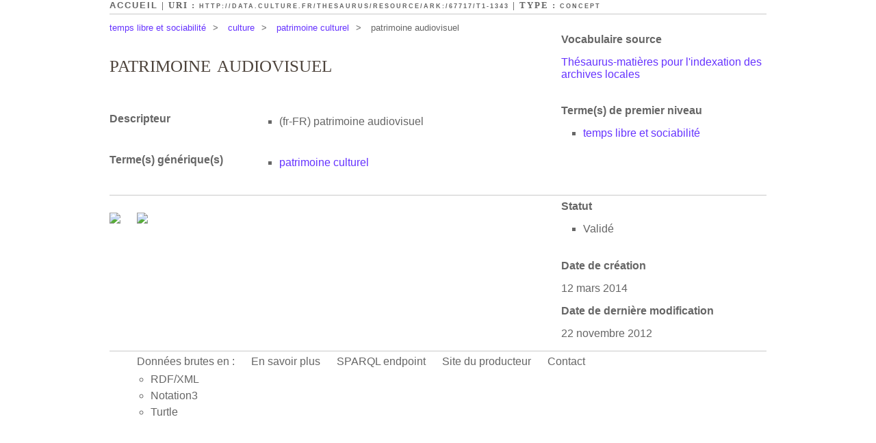

--- FILE ---
content_type: text/html
request_url: http://data.culture.fr/thesaurus/page/ark:/67717/T1-1343
body_size: 1870
content:




<!DOCTYPE html PUBLIC "-//W3C//DTD XHTML+RDFa 1.0//EN" "http://www.w3.org/MarkUp/DTD/xhtml-rdfa-1.dtd">

<html xmlns="http://www.w3.org/1999/xhtml"       xmlns:skos="http://www.w3.org/2004/02/skos/core#"
      xmlns:rdf="http://www.w3.org/1999/02/22-rdf-syntax-ns#"
      xmlns:dct="http://purl.org/dc/terms/"
      xmlns:dc="http://purl.org/dc/elements/1.1/"
      xmlns:foaf="http://xmlns.com/foaf/0.1/"
 xml:lang="fr">
	<head>
		<title>patrimoine audiovisuel | Th&eacute;saurus-mati&egrave;res pour l'indexation des archives locales</title>
		



		    <meta http-equiv="Content-Type" content="text/html;charset=UTF-8"/>
    <link type="text/css" rel="stylesheet" href="http://data.culture.fr/thesaurus/css/principal.css"/>
    <link type="text/css" rel="stylesheet" href="http://data.culture.fr/thesaurus/css/custom.css"/>
    <link rel="alternate" type="application/rdf+xml" href="http://data.culture.fr/thesaurus/data/ark:/67717/T1-1343"
          title="Structured Descriptor Document (RDF/XML format)"/>
	</head>
	
	  <!--[if lt IE 7 ]><body id="culture" class="no-js ie6"><![endif]-->
<!--[if IE 7 ]><body id="culture" class="no-js ie7"><![endif]-->
<!--[if IE 8 ]><body id="culture" class="no-js ie8"><![endif]-->
<!--[if (gte IE 9)|!(IE)]><!-->
<body id="culture" class="no-js external">
<!--<![endif]-->
      



         <div id="ThesaurusW">
         
		    <div id="subheader">
		    	<a href="http://data.culture.fr/thesaurus/">Accueil</a> | URI&nbsp;: 
		    	<span id="uri"><a href="http://data.culture.fr/thesaurus/resource/ark:/67717/T1-1343">http://data.culture.fr/thesaurus/resource/ark:/67717/T1-1343</a></span>
		      	| Type : <span><a href="http://www.w3.org/2004/02/skos/core#Concept">Concept</a></span>
		    </div>
		    
		    <ul id="breadcrumb">
		    				    								        <li><a href="http://data.culture.fr/thesaurus/resource/ark:/67717/T1-1359">temps libre et sociabilit&eacute;</a>&gt;</li>
			        												        <li><a href="http://data.culture.fr/thesaurus/resource/ark:/67717/T1-786">culture</a>&gt;</li>
			        												        <li><a href="http://data.culture.fr/thesaurus/resource/ark:/67717/T1-123">patrimoine culturel</a>&gt;</li>
			        								<li>patrimoine audiovisuel</li>
		    </ul>
		
			
		    <div id="metadata">	
		    
		    										
					<div class="topRightPanel">
					    <h2>Vocabulaire source</h2>
					    <p>
															<a href="http://data.culture.fr/thesaurus/resource/ark:/67717/Matiere">
									Th&eacute;saurus-mati&egrave;res pour l'indexation des archives locales
								</a>
												    </p>
					</div>
								
				      <div class="key-value right concept-topAncestor">
        <h2 class="key">Terme(s) de premier niveau</h2>
        <ul class="value">
		          <li>
             <a href="http://data.culture.fr/thesaurus/resource/ark:/67717/T1-1359">temps libre et sociabilit&eacute;</a>
          </li>
                </ul>
      </div>
		    	
		    							    	
												
		    </div>	
		
			
			<div class="keys-values">
				<h1>patrimoine audiovisuel</h1>
				
					<div class="key-value concept-prefLabel">
    	<h2 class="key">Descripteur</h2>
        <ul class="value">
          								  	<li xml:lang="fr-fr"><span class="lit-lang">(fr-FR)</span> <span class="lit-value">patrimoine audiovisuel </span></li>
				                  </ul>
	</div>
																				      <div class="key-value concept-broader">
        <h2 class="key">Terme(s) g&eacute;n&eacute;rique(s)</h2>
        <ul class="value">
		          <li>
             <a href="http://data.culture.fr/thesaurus/resource/ark:/67717/T1-123">patrimoine culturel</a>
          </li>
                </ul>
      </div>
															</div>
			
			
						
			
																																																																																							
						
						<div id="other-infos">
				<div id="management">
					      <div class="key-value right concept-status">
        <h2 class="key">Statut</h2>
        <ul class="value">
          	          	          	<li ><span class="lit-lang"></span> <span class="lit-value">Validé</span></li>
	                            </ul>
      </div>
					      <h2 class="concept-created">Date de cr&eacute;ation</h2>
      <p>12 mars 2014</span></p>
					      <h2 class="concept-modified">Date de derni&egrave;re modification</h2>
      <p>22 novembre 2012</span></p>
									</div>
				
								<div id="alignments">
										
				
					<ul class="open-searches">
				<li><a href="http://commons.wikimedia.org/w/index.php?search=patrimoine+audiovisuel" title="Rechercher le terme patrimoine audiovisuel sur le site Wikimedia Commons" target="blank">
			<img src="http://upload.wikimedia.org/wikipedia/en/thumb/4/4a/Commons-logo.svg/36px-Commons-logo.svg.png" />
		</a></li>
				<li><a href="http://fr.wiktionary.org/w/index.php?search=patrimoine+audiovisuel" title="Rechercher le terme patrimoine audiovisuel sur le site Wiktionnaire" target="blank">
			<img src="http://upload.wikimedia.org/wikipedia/commons/thumb/9/9f/Wiktprintable_without_text.svg/36px-Wiktprintable_without_text.svg.png" />
		</a></li>
									</ul>
				</div>
							</div>
						
		    <div id="footer">
      <ul>
			<li>Donn&eacute;es brutes en :<ul class="sublinks">
				<li><a href="http://data.culture.fr/thesaurus/data/ark:/67717/T1-1343" title="1,9 KB">RDF/XML</a></li>
				<li><a href="http://data.culture.fr/thesaurus/data/ark:/67717/T1-1343?format=N3" title="1,5 KB">Notation3</a></li>
				<li><a href="http://data.culture.fr/thesaurus/data/ark:/67717/T1-1343?format=TURTLE" title="1,5 KB">Turtle</a></li>
			</ul></li>
			
				         <li><a href="">En savoir plus</a></li>
                 <li><a href="http://data.culture.fr/thesaurus/sparql">SPARQL endpoint</a></li>
         
                 <li><a href="http://www.archivesdefrance.culture.gouv.fr" title="Cliquez pour ouvrir la page Web de &quot;Service interminist&eacute;riel des Archives de France&quot;">Site du producteur</a></li>
                
                <li><a href="http://data.culture.fr/thesaurus/contact/ark:/67717/Matiere">Contact</a></li>
              </ul>
    </div>
</div>
	</body>
</html>
